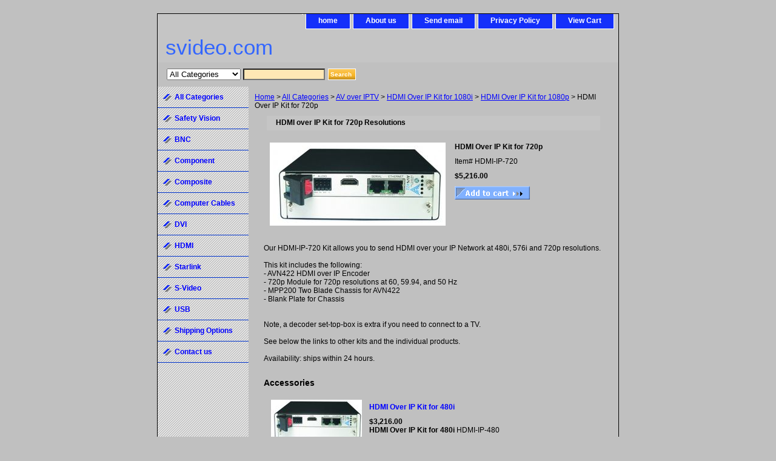

--- FILE ---
content_type: text/html
request_url: https://www.svideo.com/hdmi720kit.html
body_size: 5750
content:
<!DOCTYPE html PUBLIC "-//W3C//DTD XHTML 1.0 Strict//EN" "http://www.w3.org/TR/xhtml1/DTD/xhtml1-strict.dtd"><html><head><title>HDMI Over IP Kit for 720p</title><link rel="stylesheet" type="text/css" href="css-base.css" /><link rel="stylesheet" type="text/css" href="css-element.css" /><link rel="stylesheet" type="text/css" href="css-contents.css" /><link rel="stylesheet" type="text/css" href="css-edits.css" /></head><body class="vertical" id="itemtype"><script type="text/javascript" id="yfc_loader" src="https://turbifycdn.com/store/migration/loader-min-1.0.34.js?q=videoware&ts=1768944956&p=1&h=order.store.turbify.net"></script> <div id="ys_superbar">
	   <div id="ys_cpers">
		<div id="yscp_welcome_msg"></div>
		<div id="yscp_signin_link"></div>
		<div id="yscp_myaccount_link"></div>
		<div id="yscp_signout_link"></div>
	   </div>
	   <div id="yfc_mini"></div>
	   <div class="ys_clear"></div>
	</div>
      <div id="container"><div id="header"><ul id="nav-general"><li></li><li><a href="index.html">home</a></li><li><a href="info.html">About us</a></li><li><a href="mailto:sales@svideo.com">Send email</a></li><li><a href="privacypolicy.html">Privacy Policy</a></li><li><a href="https://order.store.turbify.net/videoware/cgi-bin/wg-order?videoware">View Cart</a></li></ul><br class="clear" /><h3 id="brandmark"><a href="index.html" title="svideo.com">svideo.com</a></h3></div><form id="searcharea" name="searcharea" action="nsearch.html" method="GET"><fieldset><select name="section"><option value="">All Categories</option><option value="bnc2bnc">BNC </option><option value="ypbpr1">Component </option><option value="computercable">Computer Cables </option><option value="dvi1">DVI </option><option value="hdmi">HDMI </option><option value="svideo">S-Video </option><option value="usb">USB </option><option value="shippingcosts">Shipping Options </option><option value="contact1">Contact us </option></select><label for="query" class="labelfield"><input type="text" id="query" name="query" placeholder="" ></label><label for="searchsubmit" class="buttonlabel"><input type="submit" id="searchsubmit" class="ys_primary" value="Search " name="searchsubmit"><input type="hidden" value="videoware" name="vwcatalog"></label></fieldset></form>   <script type="text/javascript"> 
                    var isSafari = !!navigator.userAgent.match(/Version\/[\d\.]+.*Safari/); 
                    var isIOS = !!navigator.platform && /iPad|iPhone|iPod/.test(navigator.platform); 
                    if (isSafari && isIOS) { 
                        document.forms["searcharea"].onsubmit = function (searchAreaForm) { 
                            var elementsList = this.elements, queryString = '', url = '', action = this.action; 
                            for(var i = 0; i < elementsList.length; i++) { 
                                if (elementsList[i].name) { 
                                    if (queryString) { 
                                        queryString = queryString + "&" +  elementsList[i].name + "=" + encodeURIComponent(elementsList[i].value); 
                                    } else { 
                                        queryString = elementsList[i].name + "=" + encodeURIComponent(elementsList[i].value); 
                                    } 
                                } 
                            } 
                            if (action.indexOf("?") == -1) { 
                                action = action + "?"; 
                            } 
                            url = action + queryString; 
                            window.location.href = url; 
                            return false; 
                        } 
                    } 
                </script> 
        <div id="bodyshell"><div id="bodycontent"><div class="breadcrumbs"><a href="index.html">Home</a> &gt; <a href="products.html">All Categories</a> &gt; <a href="video2ip.html">AV over IPTV</a> &gt; <a href="hdmi1080kit.html">HDMI Over IP Kit for 1080i</a> &gt; <a href="hdmi1080pkit.html">HDMI Over IP Kit for 1080p</a> &gt; HDMI Over IP Kit for 720p</div><div id="contentarea"><div><h1 id="item-contenttitle">HDMI over IP Kit

for 720p Resolutions</h1><div id="itemarea"><a href="https://s.turbifycdn.com/aah/videoware/hdmi-over-ip-kit-for-720p-40.png"><img src="https://s.turbifycdn.com/aah/videoware/hdmi-over-ip-kit-for-720p-43.jpg" width="280" height="127" border="0" hspace="0" vspace="0" alt="HDMI Over IP Kit for 720p" class="image-l" title="HDMI Over IP Kit for 720p" /></a><div class="itemform productInfo"><form method="POST" action="https://order.store.turbify.net/videoware/cgi-bin/wg-order?videoware+hdmi720kit"><div class="itemFormName">HDMI Over IP Kit for 720p</div><div class="code">Item# <em>HDMI-IP-720</em></div><div class="price-bold">$5,216.00</div><input type="image" class="addtocartImg" title="Buy" src="https://s.turbifycdn.com/aah/videoware/6-pin-breakout-cable-for-lorex-security-cameras-1.png" /><input name="vwcatalog" type="hidden" value="videoware" /><input name="vwitem" type="hidden" value="hdmi720kit" /><input type="hidden" name=".autodone" value="https://www.svideo.com/hdmi720kit.html" /></form></div><div style="clear:both"></div></div><div id="caption"><h2 id="itempage-captiontitle"></h2><div>Our HDMI-IP-720 Kit allows you to send HDMI over your IP Network at 480i, 576i and 720p resolutions.<br /><br />This kit includes the following:<br>
- AVN422 HDMI over IP Encoder<br>
- 720p Module for 720p resolutions at 60, 59.94, and 50 Hz<br>
- MPP200 Two Blade Chassis for AVN422<br>
- Blank Plate for Chassis<br><br /><br />Note, a decoder set-top-box is extra if you need to connect to a TV.<br /><br />See below the links to other kits and the individual products.<br /><br />Availability: ships within 24 hours.</div></div><br clear="all" /></div><h2 id="accessorytitle">Accessories</h2><div id="contents"><table width="100%" id="contents-table"><tr><td width="100%" class="horizontal-seperator"><table><tr><td><a href="hdmi480kit.html"><img src="https://s.turbifycdn.com/aah/videoware/hdmi-over-ip-kit-for-480i-29.jpg" width="150" height="68" border="0" hspace="0" vspace="0" alt="HDMI Over IP Kit for 480i" title="HDMI Over IP Kit for 480i" /></a></td><td><div class="name"><a href="hdmi480kit.html" title="HDMI Over IP Kit for 480i">HDMI Over IP Kit for 480i</a></div><div class="price-bold">$3,216.00</div><form method="POST" action="https://order.store.turbify.net/videoware/cgi-bin/wg-order?videoware+hdmi480kit"><span class="itemFormName">HDMI Over IP Kit for 480i </span>HDMI-IP-480<br /><input type="image" class="addtocartImg" title="Buy" src="https://s.turbifycdn.com/aah/videoware/6-pin-breakout-cable-for-lorex-security-cameras-1.png" /><input name="vwcatalog" type="hidden" value="videoware" /><input name="vwitem" type="hidden" value="hdmi480kit" /><input type="hidden" name=".autodone" value="https://www.svideo.com/hdmi720kit.html" /></form></td></tr></table><div id="ys_promoitem" itemid="hdmi480kit" itemcode="HDMI-IP-480"></div></td></tr><tr><td width="100%" class="horizontal-seperator"><table><tr><td><a href="hdmi1080kit.html"><img src="https://s.turbifycdn.com/aah/videoware/hdmi-over-ip-kit-for-1080i-27.jpg" width="150" height="68" border="0" hspace="0" vspace="0" alt="HDMI Over IP Kit for 1080i" title="HDMI Over IP Kit for 1080i" /></a></td><td><div class="name"><a href="hdmi1080kit.html" title="HDMI Over IP Kit for 1080i">HDMI Over IP Kit for 1080i</a></div><div class="price-bold">$6,716.00</div><form method="POST" action="https://order.store.turbify.net/videoware/cgi-bin/wg-order?videoware+hdmi1080kit"><span class="itemFormName">HDMI Over IP Kit for 1080i </span>HDMI-IP-1080<br /><input type="image" class="addtocartImg" title="Buy" src="https://s.turbifycdn.com/aah/videoware/6-pin-breakout-cable-for-lorex-security-cameras-1.png" /><input name="vwcatalog" type="hidden" value="videoware" /><input name="vwitem" type="hidden" value="hdmi1080kit" /><input type="hidden" name=".autodone" value="https://www.svideo.com/hdmi720kit.html" /></form></td></tr></table><div id="ys_promoitem" itemid="hdmi1080kit" itemcode="HDMI-IP-1080"></div></td></tr><tr><td width="100%" class="horizontal-seperator"><table><tr><td><a href="hdmi1080pkit.html"><img src="https://s.turbifycdn.com/aah/videoware/hdmi-over-ip-kit-for-1080p-27.jpg" width="150" height="68" border="0" hspace="0" vspace="0" alt="HDMI Over IP Kit for 1080p" title="HDMI Over IP Kit for 1080p" /></a></td><td><div class="name"><a href="hdmi1080pkit.html" title="HDMI Over IP Kit for 1080p">HDMI Over IP Kit for 1080p</a></div><div class="price-bold">$8,216.00</div><form method="POST" action="https://order.store.turbify.net/videoware/cgi-bin/wg-order?videoware+hdmi1080pkit"><span class="itemFormName">HDMI Over IP Kit for 1080p </span>HDMI-1080P-KIT<br /><input type="image" class="addtocartImg" title="Buy" src="https://s.turbifycdn.com/aah/videoware/6-pin-breakout-cable-for-lorex-security-cameras-1.png" /><input name="vwcatalog" type="hidden" value="videoware" /><input name="vwitem" type="hidden" value="hdmi1080pkit" /><input type="hidden" name=".autodone" value="https://www.svideo.com/hdmi720kit.html" /></form></td></tr></table><div id="ys_promoitem" itemid="hdmi1080pkit" itemcode="HDMI-1080P-KIT"></div></td></tr><tr><td width="100%" class="horizontal-seperator"><table><tr><td><a href="avn422.html"><img src="https://s.turbifycdn.com/aah/videoware/hdmi-over-ip-encoder-20.jpg" width="150" height="150" border="0" hspace="0" vspace="0" alt="Visionary HD/SD AVN422 H.264 Encoder" title="Visionary HD/SD AVN422 H.264 Encoder" /></a></td><td><div class="name"><a href="avn422.html" title="Visionary HD/SD AVN422 H.264 Encoder">Visionary HD/SD AVN422 H.264 Encoder</a></div><div class="price-bold">$2,795.03</div><form method="POST" action="https://order.store.turbify.net/videoware/cgi-bin/wg-order?videoware+avn422"><span class="itemFormName">Visionary HD/SD AVN422 H.264 Encoder </span>AVN422<br /><div class="contentsOptions"><span><span>Select_Modules:&nbsp;</span><select name="Select_Modules"><option value="480i_Module">480i_Module</option><option value="720p_Module_(+2,000.00)">720p_Module_(+2,000.00)</option><option value="1080i_Module_(+3,500.00)">1080i_Module_(+3,500.00)</option><option value="1080p_Module_(+5000.00)">1080p_Module_(+5000.00)</option></select></span> <span><span>Chassis:&nbsp;</span><select name="Chassis"><option value="MPP200_(+395.00)">MPP200_(+395.00)</option><option value="No_Chassis">No_Chassis</option></select></span> <span><span>Forward_Error_Correction_(FEC):&nbsp;</span><select name="Forward_Error_Correction_(FEC)"><option value="No_Module">No_Module</option><option value="FEC_Module_(+695.00)">FEC_Module_(+695.00)</option></select></span> </div><input type="image" class="addtocartImg" title="Buy" src="https://s.turbifycdn.com/aah/videoware/6-pin-breakout-cable-for-lorex-security-cameras-1.png" /><input name="vwcatalog" type="hidden" value="videoware" /><input name="vwitem" type="hidden" value="avn422" /><input type="hidden" name=".autodone" value="https://www.svideo.com/hdmi720kit.html" /></form></td></tr></table><div id="ys_promoitem" itemid="avn422" itemcode="AVN422"></div></td></tr><tr><td width="100%" class="horizontal-seperator"><table><tr><td><a href="mpp200.html"><img src="https://s.turbifycdn.com/aah/videoware/mpp200-2-blade-chassis-32.jpg" width="150" height="130" border="0" hspace="0" vspace="0" alt="Visionary MPP200 Blade Enclosure" title="Visionary MPP200 Blade Enclosure" /></a></td><td><div class="name"><a href="mpp200.html" title="Visionary MPP200 Blade Enclosure">Visionary MPP200 Blade Enclosure</a></div><div class="price-bold">$395.52</div><form method="POST" action="https://order.store.turbify.net/videoware/cgi-bin/wg-order?videoware+mpp200"><span class="itemFormName">Visionary MPP200 Blade Enclosure </span>MPP200<br /><div class="contentsOptions"><span><span>Encoder_Blade:&nbsp;</span><select name="Encoder_Blade"><option value="No_Encoder_Blade">No_Encoder_Blade</option><option value="1_AVN220_(+1995.00)">1_AVN220_(+1995.00)</option><option value="2_AVN220_(+3990.00)">2_AVN220_(+3990.00)</option><option value="1_AVN420(+2650.00)">1_AVN420(+2650.00)</option><option value="2_AVN420_(+5300.00)">2_AVN420_(+5300.00)</option><option value="1_AVN441_(+2995.00)">1_AVN441_(+2995.00)</option><option value="1_AVN422_(+2795.00)">1_AVN422_(+2795.00)</option><option value="1_AVN443_(+3995.00)">1_AVN443_(+3995.00)</option></select></span> <span><span>Blank_Plate:&nbsp;</span><select name="Blank_Plate"><option value="0_Blank_Plate">0_Blank_Plate</option><option value="1_Blank_Plate(+26.00)">1_Blank_Plate(+26.00)</option></select></span> </div><input type="image" class="addtocartImg" title="Buy" src="https://s.turbifycdn.com/aah/videoware/6-pin-breakout-cable-for-lorex-security-cameras-1.png" /><input name="vwcatalog" type="hidden" value="videoware" /><input name="vwitem" type="hidden" value="mpp200" /><input type="hidden" name=".autodone" value="https://www.svideo.com/hdmi720kit.html" /></form></td></tr></table><div id="ys_promoitem" itemid="mpp200" itemcode="MPP200"></div></td></tr><tr><td width="100%" class="horizontal-seperator"><table><tr><td><a href="bpt1.html"><img src="https://s.turbifycdn.com/aah/videoware/blank-plate-for-the-mpp200-or-mpp1700-21.jpg" width="93" height="150" border="0" hspace="0" vspace="0" alt="Visionary MPP Blanker Plate 1slot" title="Visionary MPP Blanker Plate 1slot" /></a></td><td><div class="name"><a href="bpt1.html" title="Visionary MPP Blanker Plate 1slot">Visionary MPP Blanker Plate 1slot</a></div><div class="price-bold">$26.37</div><form method="POST" action="https://order.store.turbify.net/videoware/cgi-bin/wg-order?videoware+bpt1"><span class="itemFormName">Visionary MPP Blanker Plate 1slot </span>BPT1<br /><input type="image" class="addtocartImg" title="Buy" src="https://s.turbifycdn.com/aah/videoware/6-pin-breakout-cable-for-lorex-security-cameras-1.png" /><input name="vwcatalog" type="hidden" value="videoware" /><input name="vwitem" type="hidden" value="bpt1" /><input type="hidden" name=".autodone" value="https://www.svideo.com/hdmi720kit.html" /></form></td></tr></table><div id="ys_promoitem" itemid="bpt1" itemcode="BPT1"></div></td></tr></table></div></div><div id="finaltext"><img src="https://sep.turbifycdn.com/ty/cdn/videoware/hdmi720.jpg?t=1768944956&" width=600 height=500></div></div><div id="nav-product"><ul><li><a href="products.html" title="All Categories">All Categories</a></li><li><a href="safetyvision.html" title="Safety Vision">Safety Vision</a></li><li><a href="bnc2bnc.html" title="BNC">BNC</a></li><li><a href="ypbpr1.html" title="Component">Component</a></li><li><a href="composite1.html" title="Composite">Composite</a></li><li><a href="computercable.html" title="Computer Cables">Computer Cables</a></li><li><a href="dvi1.html" title="DVI">DVI</a></li><li><a href="hdmi.html" title="HDMI">HDMI</a></li><li><a href="starlink.html" title="Starlink">Starlink</a></li><li><a href="svideo.html" title="S-Video">S-Video</a></li><li><a href="usb.html" title="USB">USB</a></li><li><a href="shippingcosts.html" title="Shipping Options">Shipping Options</a></li><li><a href="contact1.html" title="Contact us">Contact us</a></li></ul></div></div><div id="footer"><span id="footer-links"> | <a href="index.html">home</a> | <a href="info.html">About us</a> | <a href="mailto:sales@svideo.com">Send email</a> | <a href="privacypolicy.html">Privacy Policy</a> | <a href="https://order.store.turbify.net/videoware/cgi-bin/wg-order?videoware">View Cart</a></span><span id="copyright">Copyright 1998-2026 SVIDEO.COM. All rights reserved.


</span><!-- Exclusive Concepts Script - DO NOT REMOVE OR MOVE --></div></div></body>
<script type="text/javascript">var PAGE_ATTRS = {'storeId': 'videoware', 'itemId': 'hdmi720kit', 'isOrderable': '1', 'name': 'HDMI Over IP Kit for 720@', 'salePrice': '5216.00', 'listPrice': '5216.00', 'brand': 'HDMI-IP-0', 'model': 'HDMI-IP-0', 'promoted': '', 'createTime': '1768944956', 'modifiedTime': '1768944956', 'catNamePath': 'HDMI Over IP Kit for 1080i > HDMI Over IP Kit for 1080p', 'upc': ''};</script><!-- Google tag (gtag.js) -->  <script async src='https://www.googletagmanager.com/gtag/js?id=UA-3612040-2'></script><script> window.dataLayer = window.dataLayer || [];  function gtag(){dataLayer.push(arguments);}  gtag('js', new Date());  gtag('config', 'UA-3612040-2');</script><script> var YStore = window.YStore || {}; var GA_GLOBALS = window.GA_GLOBALS || {}; var GA_CLIENT_ID; try { YStore.GA = (function() { var isSearchPage = (typeof(window.location) === 'object' && typeof(window.location.href) === 'string' && window.location.href.indexOf('nsearch') !== -1); var isProductPage = (typeof(PAGE_ATTRS) === 'object' && PAGE_ATTRS.isOrderable === '1' && typeof(PAGE_ATTRS.name) === 'string'); function initGA() { } function setProductPageView() { PAGE_ATTRS.category = PAGE_ATTRS.catNamePath.replace(/ > /g, '/'); PAGE_ATTRS.category = PAGE_ATTRS.category.replace(/>/g, '/'); gtag('event', 'view_item', { currency: 'USD', value: parseFloat(PAGE_ATTRS.salePrice), items: [{ item_name: PAGE_ATTRS.name, item_category: PAGE_ATTRS.category, item_brand: PAGE_ATTRS.brand, price: parseFloat(PAGE_ATTRS.salePrice) }] }); } function defaultTrackAddToCart() { var all_forms = document.forms; document.addEventListener('DOMContentLoaded', event => { for (var i = 0; i < all_forms.length; i += 1) { if (typeof storeCheckoutDomain != 'undefined' && storeCheckoutDomain != 'order.store.turbify.net') { all_forms[i].addEventListener('submit', function(e) { if (typeof(GA_GLOBALS.dont_track_add_to_cart) !== 'undefined' && GA_GLOBALS.dont_track_add_to_cart === true) { return; } e = e || window.event; var target = e.target || e.srcElement; if (typeof(target) === 'object' && typeof(target.id) === 'string' && target.id.indexOf('yfc') === -1 && e.defaultPrevented === true) { return } e.preventDefault(); vwqnty = 1; if( typeof(target.vwquantity) !== 'undefined' ) { vwqnty = target.vwquantity.value; } if( vwqnty > 0 ) { gtag('event', 'add_to_cart', { value: parseFloat(PAGE_ATTRS.salePrice), currency: 'USD', items: [{ item_name: PAGE_ATTRS.name, item_category: PAGE_ATTRS.category, item_brand: PAGE_ATTRS.brand, price: parseFloat(PAGE_ATTRS.salePrice), quantity: e.target.vwquantity.value }] }); if (typeof(target) === 'object' && typeof(target.id) === 'string' && target.id.indexOf('yfc') != -1) { return; } if (typeof(target) === 'object') { target.submit(); } } }) } } }); } return { startPageTracking: function() { initGA(); if (isProductPage) { setProductPageView(); if (typeof(GA_GLOBALS.dont_track_add_to_cart) === 'undefined' || GA_GLOBALS.dont_track_add_to_cart !== true) { defaultTrackAddToCart() } } }, trackAddToCart: function(itemsList, callback) { itemsList = itemsList || []; if (itemsList.length === 0 && typeof(PAGE_ATTRS) === 'object') { if (typeof(PAGE_ATTRS.catNamePath) !== 'undefined') { PAGE_ATTRS.category = PAGE_ATTRS.catNamePath.replace(/ > /g, '/'); PAGE_ATTRS.category = PAGE_ATTRS.category.replace(/>/g, '/') } itemsList.push(PAGE_ATTRS) } if (itemsList.length === 0) { return; } var ga_cartItems = []; var orderTotal = 0; for (var i = 0; i < itemsList.length; i += 1) { var itemObj = itemsList[i]; var gaItemObj = {}; if (typeof(itemObj.id) !== 'undefined') { gaItemObj.id = itemObj.id } if (typeof(itemObj.name) !== 'undefined') { gaItemObj.name = itemObj.name } if (typeof(itemObj.category) !== 'undefined') { gaItemObj.category = itemObj.category } if (typeof(itemObj.brand) !== 'undefined') { gaItemObj.brand = itemObj.brand } if (typeof(itemObj.salePrice) !== 'undefined') { gaItemObj.price = itemObj.salePrice } if (typeof(itemObj.quantity) !== 'undefined') { gaItemObj.quantity = itemObj.quantity } ga_cartItems.push(gaItemObj); orderTotal += parseFloat(itemObj.salePrice) * itemObj.quantity; } gtag('event', 'add_to_cart', { value: orderTotal, currency: 'USD', items: ga_cartItems }); } } })(); YStore.GA.startPageTracking() } catch (e) { if (typeof(window.console) === 'object' && typeof(window.console.log) === 'function') { console.log('Error occurred while executing Google Analytics:'); console.log(e) } } </script> <script type="text/javascript">
csell_env = 'ue1';
 var storeCheckoutDomain = 'order.store.turbify.net';
</script>

<script type="text/javascript">
  function toOSTN(node){
    if(node.hasAttributes()){
      for (const attr of node.attributes) {
        node.setAttribute(attr.name,attr.value.replace(/(us-dc1-order|us-dc2-order|order)\.(store|stores)\.([a-z0-9-]+)\.(net|com)/g, storeCheckoutDomain));
      }
    }
  };
  document.addEventListener('readystatechange', event => {
  if(typeof storeCheckoutDomain != 'undefined' && storeCheckoutDomain != "order.store.turbify.net"){
    if (event.target.readyState === "interactive") {
      fromOSYN = document.getElementsByTagName('form');
        for (let i = 0; i < fromOSYN.length; i++) {
          toOSTN(fromOSYN[i]);
        }
      }
    }
  });
</script>
<script type="text/javascript">
// Begin Store Generated Code
 </script> <script type="text/javascript" src="https://s.turbifycdn.com/lq/ult/ylc_1.9.js" ></script> <script type="text/javascript" src="https://s.turbifycdn.com/ae/lib/smbiz/store/csell/beacon-a9518fc6e4.js" >
</script>
<script type="text/javascript">
// Begin Store Generated Code
 csell_page_data = {}; csell_page_rec_data = []; ts='TOK_STORE_ID';
</script>
<script type="text/javascript">
// Begin Store Generated Code
function csell_GLOBAL_INIT_TAG() { var csell_token_map = {}; csell_token_map['TOK_SPACEID'] = '2022276099'; csell_token_map['TOK_URL'] = ''; csell_token_map['TOK_STORE_ID'] = 'videoware'; csell_token_map['TOK_ITEM_ID_LIST'] = 'hdmi720kit'; csell_token_map['TOK_ORDER_HOST'] = 'order.store.turbify.net'; csell_token_map['TOK_BEACON_TYPE'] = 'prod'; csell_token_map['TOK_RAND_KEY'] = 't'; csell_token_map['TOK_IS_ORDERABLE'] = '1';  c = csell_page_data; var x = (typeof storeCheckoutDomain == 'string')?storeCheckoutDomain:'order.store.turbify.net'; var t = csell_token_map; c['s'] = t['TOK_SPACEID']; c['url'] = t['TOK_URL']; c['si'] = t[ts]; c['ii'] = t['TOK_ITEM_ID_LIST']; c['bt'] = t['TOK_BEACON_TYPE']; c['rnd'] = t['TOK_RAND_KEY']; c['io'] = t['TOK_IS_ORDERABLE']; YStore.addItemUrl = 'http%s://'+x+'/'+t[ts]+'/ymix/MetaController.html?eventName.addEvent&cartDS.shoppingcart_ROW0_m_orderItemVector_ROW0_m_itemId=%s&cartDS.shoppingcart_ROW0_m_orderItemVector_ROW0_m_quantity=1&ysco_key_cs_item=1&sectionId=ysco.cart&ysco_key_store_id='+t[ts]; } 
</script>
<script type="text/javascript">
// Begin Store Generated Code
function csell_REC_VIEW_TAG() {  var env = (typeof csell_env == 'string')?csell_env:'prod'; var p = csell_page_data; var a = '/sid='+p['si']+'/io='+p['io']+'/ii='+p['ii']+'/bt='+p['bt']+'-view'+'/en='+env; var r=Math.random(); YStore.CrossSellBeacon.renderBeaconWithRecData(p['url']+'/p/s='+p['s']+'/'+p['rnd']+'='+r+a); } 
</script>
<script type="text/javascript">
// Begin Store Generated Code
var csell_token_map = {}; csell_token_map['TOK_PAGE'] = 'p'; csell_token_map['TOK_CURR_SYM'] = '$'; csell_token_map['TOK_WS_URL'] = 'https://videoware.csell.store.turbify.net/cs/recommend?itemids=hdmi720kit&location=p'; csell_token_map['TOK_SHOW_CS_RECS'] = 'true';  var t = csell_token_map; csell_GLOBAL_INIT_TAG(); YStore.page = t['TOK_PAGE']; YStore.currencySymbol = t['TOK_CURR_SYM']; YStore.crossSellUrl = t['TOK_WS_URL']; YStore.showCSRecs = t['TOK_SHOW_CS_RECS']; </script> <script type="text/javascript" src="https://s.turbifycdn.com/ae/store/secure/recs-1.3.2.2.js" ></script> <script type="text/javascript" >
</script>
</html>
<!-- html102.prod.store.e1a.lumsb.com Sat Jan 31 15:01:09 PST 2026 -->
